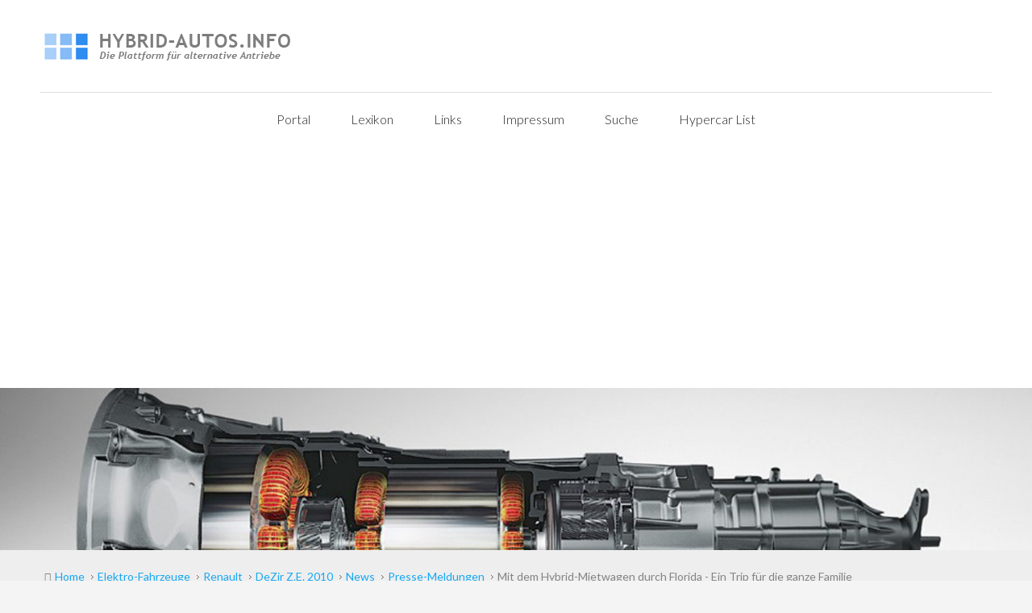

--- FILE ---
content_type: text/html; charset=utf-8
request_url: https://www.hybrid-autos.info/news/presse-meldungen/mit-dem-hybrid-mietwagen-durch-florida-ein-trip-fuer-die-ganze-familie.html
body_size: 27020
content:
<!DOCTYPE html><html
xmlns="http://www.w3.org/1999/xhtml" xml:lang="de-de" lang="de-de" dir="ltr"><head><meta
http-equiv="X-UA-Compatible" content="IE=edge"><meta
name="viewport" content="width=device-width, initial-scale=1.0" /><meta
charset="utf-8" /><base
href="https://www.hybrid-autos.info/" /><meta
name="keywords" content="Hybrid, Elektrofahrzeug, Kaufverhalten, Continental" /><meta
name="rights" content="@Hybrid-Autos.info" /><meta
name="author" content="Uli" /><meta
name="description" content="Continental-Studie 2009" /><meta
name="generator" content="Joomla! - Open Source Content Management" /><title>Mit dem Hybrid-Mietwagen durch Florida - Ein Trip für die ganze Familie</title><link
href="/templates/jm-car-dealer-ef4/favicon.ico" rel="shortcut icon" type="image/vnd.microsoft.icon" /><link
href="/templates/jm-car-dealer-ef4/cache/jmf_ecff23b26391c26ff93fe5e860756568.css?v=1608683403" rel="stylesheet" /><link
href="//fonts.googleapis.com/css?family=Lato:400,700,900,300,400italic" rel="stylesheet" /><link
href="//maxcdn.bootstrapcdn.com/font-awesome/4.7.0/css/font-awesome.min.css" rel="stylesheet" /><style>.dj-hideitem { display: none !important; }

			#dj-megamenu109mobile { display: none; }
		@media (max-width: 979px) {
			#dj-megamenu109, #dj-megamenu109sticky, #dj-megamenu109placeholder { display: none; }
			#dj-megamenu109mobile { display: block; }
		}</style> <script type="application/json" class="joomla-script-options new">{"csrf.token":"6e99ccaecd324d6b6d6e5f0098d1131d","system.paths":{"root":"","base":""}}</script> <script src="/templates/jm-car-dealer-ef4/cache/jmf_d94596d324e4a82ad046cef43f1a38dd.js?v=1589829978"></script> <script src="/templates/jm-car-dealer-ef4/cache/jmf_518369a3f134ec0616c33c6dc870854d.js?v=1512687829" defer></script> <script>jQuery(window).on('load',  function() {
				new JCaption('img.caption');
			});
  (function(i,s,o,g,r,a,m){i['GoogleAnalyticsObject']=r;i[r]=i[r]||function(){
  (i[r].q=i[r].q||[]).push(arguments)},i[r].l=1*new Date();a=s.createElement(o),
  m=s.getElementsByTagName(o)[0];a.async=1;a.src=g;m.parentNode.insertBefore(a,m)
  })(window,document,'script','https://www.google-analytics.com/analytics.js','ga');

  ga('create', '345765 ', 'auto');
  ga('send', 'pageview');
jQuery(function($){ initTooltips(); $("body").on("subform-row-add", initTooltips); function initTooltips (event, container) { container = container || document;$(container).find(".hasTooltip").tooltip({"html": true,"container": "body"});} });jQuery(function($) {
			 $('.hasTip').each(function() {
				var title = $(this).attr('title');
				if (title) {
					var parts = title.split('::', 2);
					var mtelement = document.id(this);
					mtelement.store('tip:title', parts[0]);
					mtelement.store('tip:text', parts[1]);
				}
			});
			var JTooltips = new Tips($('.hasTip').get(), {"maxTitleChars": 50,"fixed": false});
		});
	(function(){
		var cb = function() {
			var add = function(css) {
				var ss = document.styleSheets;
			    for (var i = 0; i < ss.length; i++) {
			        if (ss[i].href == css) return;
			    }
				var l = document.createElement('link'); l.rel = 'stylesheet';
				l.href = css;
				var h = document.getElementsByTagName('head')[0]; h.appendChild(l);
			}
			add('/media/djextensions/css/animate.min.css');
			add('/media/djextensions/css/animate.ext.css');
		};
		var raf = requestAnimationFrame || mozRequestAnimationFrame || webkitRequestAnimationFrame || msRequestAnimationFrame;
		if (raf) raf(cb);
		else window.addEventListener('load', cb);
	})();</script> <link
href="https://www.hybrid-autos.info/images/favicon.ico" rel="Shortcut Icon" />
 <script async src="https://www.googletagmanager.com/gtag/js?id=UA-345765-1"></script> <script>window.dataLayer = window.dataLayer || [];
  function gtag(){dataLayer.push(arguments);}
  gtag('js', new Date());

  gtag('config', 'UA-345765-1');</script> </head><body
class=" fixed off-canvas-right noright"><div class="dj-offcanvas-wrapper"><div class="dj-offcanvas-pusher"><div class="dj-offcanvas-pusher-in"><div
id="jm-allpage"><div
id="jm-allpage-in"><div
id="jm-offcanvas"><div
id="jm-offcanvas-toolbar">
<a
class="toggle-nav close-menu"><span
class="icon-remove"></span></a></div><div
id="jm-offcanvas-content" class="jm-offcanvas"></div></div>
<header
id="jm-bar" class="" ><div
id="jm-bar-in" class="container-fluid container-large"><div
id="jm-bar-space"><div
id="jm-row1" class="clearfix"><div
id="jm-bar-left" class="pull-left clearfix"><div
id="jm-logo-sitedesc" class="pull-left"><div
id="jm-logo">
<a
href="https://www.hybrid-autos.info/"> 								<img
src="https://www.hybrid-autos.info/images/logo/logo.png" alt="Hybrid-Autos.info" />
</a></div></div><div
id="jm-top-menu-button" class="pull-right "><div
class="jm-module-raw "><div
id="dj-megamenu109mobileWrap"></div></div></div></div></div><div
id="jm-row2">
<nav
id="jm-djmenu" class="clearfix "><div
id="dj-megamenu109sticky" class="dj-megamenu dj-megamenu-override  dj-megamenu-sticky"><ul
id="dj-megamenu109" class="dj-megamenu dj-megamenu-override " data-options='{"wrap":"jm-djmenu","animIn":"fadeInUp","animOut":"fadeOutDown","animSpeed":"normal","openDelay":"250","closeDelay":"500","event":"mouseenter","fixed":"1","offset":"0","theme":"override","direction":"ltr","wcag":"1"}' data-trigger="979"><li
class="dj-up itemid1223 first"><a
class="dj-up_a  " href="https://www.hybrid-autos.info/" ><span >Portal</span></a></li><li
class="dj-up itemid1242"><a
class="dj-up_a  " href="/technik/lexikon.html" ><span >Lexikon</span></a></li><li
class="dj-up itemid994"><a
class="dj-up_a  " href="/links.html" ><span >Links</span></a></li><li
class="dj-up itemid992"><a
class="dj-up_a  " href="/impressum.html" ><span >Impressum</span></a></li><li
class="dj-up itemid1248"><a
class="dj-up_a  " href="/suche" ><span >Suche</span></a></li><li
class="dj-up itemid1249"><a
class="dj-up_a  " href="http://www.hypercar.info/" ><span >Hypercar List</span></a></li></ul></div><div
id="dj-megamenu109mobile" class="dj-megamenu-offcanvas dj-megamenu-offcanvas-light ">
<a
href="#" class="dj-mobile-open-btn" aria-label="Open mobile menu"><span
class="fa fa-bars" aria-hidden="true"></span></a>
<aside
class="dj-offcanvas dj-offcanvas-light " data-effect="3"><div
class="dj-offcanvas-top">
<a
href="#" class="dj-offcanvas-close-btn" aria-label="Close mobile menu"><span
class="fa fa-close" aria-hidden="true"></span></a></div><div
class="dj-offcanvas-content"><ul
class="dj-mobile-nav dj-mobile-light "><li
class="dj-mobileitem itemid-1223"><a
href="https://www.hybrid-autos.info/" >Portal</a></li><li
class="dj-mobileitem itemid-1242"><a
href="/technik/lexikon.html" >Lexikon</a></li><li
class="dj-mobileitem itemid-994"><a
href="/links.html" >Links</a></li><li
class="dj-mobileitem itemid-992"><a
href="/impressum.html" >Impressum</a></li><li
class="dj-mobileitem itemid-1248"><a
href="/suche" >Suche</a></li><li
class="dj-mobileitem itemid-1249"><a
href="http://www.hypercar.info/" >Hypercar List</a></li></ul></div><div
class="dj-offcanvas-end" tabindex="0"></div>
</aside></div></nav></div></div></div>
</header><div
id="jm-header" class=""><div
id="jm-header-in" class="container-fluid container-large"><div
id="jm-header-space"><div
class="jm-module  header-ms"><div
class="jm-module-in"><div
class="jm-module-content clearfix notitle"><div
class="custom header-ms"  ><p><img src="/images/bg_head_middle_big.jpg" alt="Hybrid-Autos.info" /></p></div></div></div></div></div></div></div><div
id="jm-breadcrumbs" class=""><div
id="jm-breadcrumbs-in" class="container-fluid container-large"><div
id="jm-breadcrumbs-space"><ul
itemscope itemtype="https://schema.org/BreadcrumbList" class="breadcrumb"><li
class="active">
<span
class="divider icon-location"></span></li><li
itemprop="itemListElement" itemscope itemtype="https://schema.org/ListItem">
<a
itemprop="item" href="https://www.hybrid-autos.info/" class="pathway"><span
itemprop="name">Home</span></a>
<span
class="divider">
<img
src="/templates/jm-car-dealer-ef4/images/system/arrow.png" alt="" />					</span><meta
itemprop="position" content="1"></li><li
itemprop="itemListElement" itemscope itemtype="https://schema.org/ListItem">
<a
itemprop="item" href="/elektro-fahrzeuge.html" class="pathway"><span
itemprop="name">Elektro-Fahrzeuge</span></a>
<span
class="divider">
<img
src="/templates/jm-car-dealer-ef4/images/system/arrow.png" alt="" />					</span><meta
itemprop="position" content="2"></li><li
itemprop="itemListElement" itemscope itemtype="https://schema.org/ListItem">
<a
itemprop="item" href="/elektro-fahrzeuge/renault.html" class="pathway"><span
itemprop="name">Renault</span></a>
<span
class="divider">
<img
src="/templates/jm-car-dealer-ef4/images/system/arrow.png" alt="" />					</span><meta
itemprop="position" content="3"></li><li
itemprop="itemListElement" itemscope itemtype="https://schema.org/ListItem">
<a
itemprop="item" href="/elektro-fahrzeuge/renault/renault-dezir-ev-2010.html" class="pathway"><span
itemprop="name">DeZir Z.E. 2010</span></a>
<span
class="divider">
<img
src="/templates/jm-car-dealer-ef4/images/system/arrow.png" alt="" />					</span><meta
itemprop="position" content="4"></li><li
itemprop="itemListElement" itemscope itemtype="https://schema.org/ListItem">
<a
itemprop="item" href="/news.html" class="pathway"><span
itemprop="name">News</span></a>
<span
class="divider">
<img
src="/templates/jm-car-dealer-ef4/images/system/arrow.png" alt="" />					</span><meta
itemprop="position" content="5"></li><li
itemprop="itemListElement" itemscope itemtype="https://schema.org/ListItem">
<a
itemprop="item" href="/news/presse-meldungen.html" class="pathway"><span
itemprop="name">Presse-Meldungen</span></a>
<span
class="divider">
<img
src="/templates/jm-car-dealer-ef4/images/system/arrow.png" alt="" />					</span><meta
itemprop="position" content="6"></li><li
itemprop="itemListElement" itemscope itemtype="https://schema.org/ListItem" class="active">
<span
itemprop="name">
Mit dem Hybrid-Mietwagen durch Florida - Ein Trip für die ganze Familie				</span><meta
itemprop="position" content="7"></li></ul></div></div></div><div
id="jm-system-message"><div
id="jm-system-message-in" class="container-fluid container-large"><div
id="jm-system-message-space"><div
id="system-message-container"></div></div></div></div><div
id="jm-main"><div
id="jm-main-in" class="container-fluid container-large"><div
id="jm-main-space"><div
class="row-fluid"><div
id="jm-content" class="span6 offset3" data-xtablet="span12" data-tablet="span100" data-mobile="span100">
<main
id="jm-maincontent"><div
class="item-page" itemscope itemtype="https://schema.org/Article"><meta
itemprop="inLanguage" content="de-DE" /><div
class="page-header"><h1> DeZir Z.E. 2010</h1></div><div
class="page-header"><h2 itemprop="headline">
Mit dem Hybrid-Mietwagen durch Florida - Ein Trip für die ganze Familie</h2></div><dl
class="fields-container"></dl><div
itemprop="articleBody"><p
style="text-align: justify;">Für viele Menschen ist es ein Lebenstraum einmal nach Florida zu reisen. Wenn der dann in Erfüllung geht, sollte man möglichst viel von dem Bundesstaat sehen wie nur irgendwie möglich. Und das ist einiges, denn in Amerikas Sonnenstaat reihen sich die Attraktionen regelrecht aneinander.<br
/><br
/><strong>Selbst zum Entdecker werden<br
/></strong></p><p
style="text-align: justify;">Natürlich gibt es auch häufig Angebote, bei denen Sie, einmal in Miami aus dem Flieger gestiegen, in einen Bus gepackt werden um eine phänomenale Busrundreise zu genießen. Innerhalb kürzester Zeit werden Sie von einer Attraktion zur anderen gefahren und jede Nacht in einem anderen Motel geparkt. Dann gestaltet man seinen Urlaub doch lieber individueller. In Florida ankommen, einen Mietwagen  besteigen, selbst die Routen festlegen und nicht an andere gebunden sein.<strong> </strong></p><p
style="text-align: justify;"> </p><hr
id="system-readmore" style="text-align: justify;" /><p
style="text-align: justify;"><strong>Planung ist alles</strong><br
/><br
/>Schon von zu Hause aus können Sie ganz bequem die Angebote der vielen Autovermietungen studieren und das perfekte für sich ermitteln. Achten Sie dabei bitte darauf, dass Versicherungen und Kilometerpauschale inklusive sind, um hohe Kosten zu vermeiden. Einige Anbieter, zum Beispiel <a
href="http://www.alamo.de/Spw/732/de/NA/US/FL" target="_blank" title="Mietwagen in Florida von Alamo">Alamo</a>, haben All-Inclusive-Preise im Angebot und bieten auch Hybridautos als Mietwagen an. Auch sollte schon zu Hause mit allen Beteiligten der Reise abgesprochen werden, was alles besichtigt werden soll, damit der Erholungsfaktor der Reise nicht durch Streit auf ein Minimum sinkt.<br
/><br
/><strong>Spontan den Urlaubsort erforschen</strong><br
/><br
/>Ob Disney World, Cape Canaveral, Key West, oder die Everglades, egal wonach Ihnen der Sinn steht, Sie können es mit einem <a
href="http://www.alamo.de/Spw/732/de/NA/US/" target="_blank" title="Mietwagen in den USA">Mietwagen in den USA</a> dank der guten Erschließung auch ländlicherer Gegenden leicht erreichen. Auch kleine Sehenswürdigkeiten, die nicht eingeplant waren, können schnell mal eben mitgenommen werden, denn man hat ja Zeit und ist an keinen Reiseveranstalter gebunden. Sollten Sie den Wagen einmal nicht brauchen, wie zum Beispiel bei einer Tour durch die Everglades, bietet das autofreundliche Amerika immer Gelegenheiten für eine sichere Unterkunft.<br
/><br
/><strong>Sicherheit geht vor</strong><br
/><br
/>Auch wenn das Reisen mit dem Mietwagen an sich sehr sicher ist, sollten Sie ein paar kleine Empfehlungen beachten. In Großstädten wie zum Beispiel Miami sollten Sie nachts in Touristengebieten bleiben und ihr Auto in einer Garage. Informieren Sie sich noch vor Beginn ihrer Reise darüber, an welche Verkehrsregeln Sie sich zu halten haben. So liegt zum Beispiel das generelle Tempolimit in Amerika innerorts bei maximal 30 Meilen pro Stunde und außerorts bei 70 Meilen.<br
/><br
/><strong>Was Sie noch wissen sollten</strong><br
/><br
/>Es gibt ein paar Dinge, die in Amerika anders laufen, als bei uns. Alle Preise in Supermärkten und Shoppingmalls sind zum Beispiel Nettopreise. Erst an der Kasse wird die sogenannte Florida Tax, die Florida-Steuer auf den Nettopreis aufgeschlagen. Wenn Sie also in einen Kaufrausch geraten weil alle Artikel so günstig erscheinen, seien Sie gewarnt! Wesentlich wichtiger für Sie und ihren Mietwagen ist zu wissen, dass das Tanken in Amerika anders läuft. Hier fahren Sie eine Zapfsäule an, merken sich die Nummer, gehen dann zur Kasse und bezahlen den Betrag, für den Sie tanken möchten. Erst dann können Sie auch tatsächlich tanken und weiter auf Tour gehen.<br
/><br
/></p></div></div><div><a
href="http://www.artio.net" style="font-size: 8px; visibility: visible; display: inline;" title="Web development, Joomla, CMS, CRM, Online shop software, databases">Joomla SEF URLs by Artio</a></div>
</main><div
id="jm-content-bottom" class=""><div
class="jm-module "><div
class="jm-module-in"><h3 class="jm-title ">Das könnte Sie auch interessieren</h3><div
class="jm-module-content clearfix "><ul
class="relateditems"><li>
<a
href="/nutzfahrzeuge/mercedes-benz/canter-eco-hybrid-2012.html" class="fj_relatedplus">
<span
class="hasTip" title="Canter Eco Hybrid 2012::&lt;p style=&quot;text-align: justify;&quot;&gt;&lt;img src=&quot;images/stories/Mercedes/Fuso_Canter_Eco_Hybrid_2012/Auto1_mittel.jpg&quot; border=&quot;0&quot; alt=&quot;Brennstoffzellen Bus Mercedes-Benz Fuso Canter Eco Hybrid 2012&quot; width=&quot;230&quot; height=&quot;153&quot; style=&quot;border: 0; float: left; margin-right: 10px; margin-bottom: 3px;&quot; /&gt;Die Erfolgsstory des Canter Eco Hybrid geht weiter: Im dritten Quartal 2012 beginnt die Fertigung ...">Canter Eco Hybrid 2012
</span></a></li><li>
<a
href="/hybrid-fahrzeuge/bentley/bentley-hybrid-concept-2014.html" class="fj_relatedplus">
<span
class="hasTip" title="Bentley Hybrid Concept 2014::&lt;p style=&quot;text-align: justify;&quot;&gt;&lt;img src=&quot;images/stories/Bentley/Bentley_Hybrid_Concept_2014/Auto1_mittel.jpg&quot; border=&quot;0&quot; alt=&quot;Bentley Hybrid Concept 2014&quot; title=&quot;Audi Sport quattro concept&quot; width=&quot;230&quot; height=&quot;153&quot; align=&quot;left&quot; style=&quot;float: left; border: 0; margin-right: 10px; margin-bottom: 3px;&quot; /&gt; Bentley verspricht für die Zukunft noch mehr Kraft und noch mehr Effizienz. Das Bentley ...">Bentley Hybrid Concept 2014
</span></a></li><li>
<a
href="/elektro-fahrzeuge/audi/audi-q4-e-tron-2019.html" class="fj_relatedplus">
<span
class="hasTip" title="Audi Q4 e-tron 2019::&lt;p style=&quot;text-align: justify;&quot;&gt;&lt;img style=&quot;border: 0px none; margin: 0px 10px 3px 0px; float: left;&quot; title=&quot;Audi Sport quattro concept&quot; src=&quot;images/stories/Audi/Audi_Q4_e-tron_2019/Foto_mittel.jpg&quot; alt=&quot;Foto mittel&quot; width=&quot;230&quot; height=&quot;173&quot; /&gt;&lt;/p&gt;
&lt;p style=&quot;text-align: justify;&quot;&gt;Vor rund einem Jahr gab an gleicher Stelle der erste Serien-Audi mit E-Antrieb sein Debüt – ...">Audi Q4 e-tron 2019
</span></a></li><li>
<a
href="/elektro-fahrzeuge/renault/renault-fluence-ze-concept-2009.html" class="fj_relatedplus">
<span
class="hasTip" title="Renault Fluence Z.E. Concept 2009::&lt;p align=&quot;justify&quot;&gt;&lt;img src=&quot;images/stories/Renault/Fluence_ZE_Concept_2009/Auto.jpg&quot; border=&quot;0&quot; alt=&quot;Elektroauto Fluence Z.E. Concept 2009&quot; width=&quot;230&quot; height=&quot;130&quot; style=&quot;float: left; margin-bottom: 3px; margin-right: 10px; border: #000000 0px solid&quot; /&gt;&lt;strong&gt;Fluence Z.E. Concept&lt;/strong&gt; setzt die Strategie von Renault fort, jedem Kunden ein sauberes, ...">Renault Fluence Z.E. Concept 2009
</span></a></li><li>
<a
href="/Elektro-Fahrzeuge/BYD/byd-k9-e-bus-2011.html" class="fj_relatedplus">
<span
class="hasTip" title="BYD K9 e-Bus 2011::&lt;p align=&quot;justify&quot;&gt;&lt;img src=&quot;images/stories/BYD/K9_2011/Auto1_mittel.jpg&quot; border=&quot;0&quot; alt=&quot;Elektrofahrzeug BYD K9 e-Bus 2011&quot; align=&quot;left&quot; style=&quot;float: left; border: 0; margin-right: 10px ; margin-bottom: 3px ;&quot; /&gt;Der vollelektrische Bus „K9“ ist der erste reine Elektrobus von BYD und der weltweit erste mit ...">BYD K9 e-Bus 2011
</span></a></li></ul></div></div></div></div></div>
<aside
id="jm-left" class="span3 offset-9" data-xtablet="span6 first-span" data-tablet="span50 first-span" data-mobile="span100 first-span"><div
class=""><div
class="jm-module "><div
class="jm-module-in"><h3 class="jm-title ">News</h3><div
class="jm-module-content clearfix "><ul
class="nav menu"><li
class="item-678 parent"><a
href="/news/messe.html" >Messe-Übersicht</a></li><li
class="item-1042 parent"><a
href="/news/neuheiten.html" >Neuheiten</a></li><li
class="item-679 parent"><a
href="/news/presse-meldungen.html" >Presse-Meldungen</a></li></ul></div></div></div><div
class="jm-module "><div
class="jm-module-in"><h3 class="jm-title ">Fahrzeuge</h3><div
class="jm-module-content clearfix "><ul
class="nav menu"><li
class="item-354 active deeper parent"><a
href="/elektro-fahrzeuge.html" >Elektro-Fahrzeuge</a><ul
class="nav-child unstyled small"><li
class="item-790 parent"><a
href="/elektro-fahrzeuge/artega.html" >Artega</a></li><li
class="item-608 parent"><a
href="/elektro-fahrzeuge/audi.html" >Audi</a></li><li
class="item-633 parent"><a
href="/elektro-fahrzeuge/bmw.html" >BMW</a></li><li
class="item-851 parent"><a
href="/elektro-fahrzeuge/brabus.html" >BRABUS</a></li><li
class="item-801 parent"><a
href="/elektro-fahrzeuge/byd.html" >BYD</a></li><li
class="item-388 parent"><a
href="/elektro-fahrzeuge/cadillac.html" >Cadillac</a></li><li
class="item-770 parent"><a
href="/elektro-fahrzeuge/citroen.html" >Citroën</a></li><li
class="item-390 parent"><a
href="/elektro-fahrzeuge/dodge.html" >Dodge</a></li><li
class="item-1299 parent"><a
href="/elektro-fahrzeuge/fiat.html" >FIAT</a></li><li
class="item-381 parent"><a
href="/elektro-fahrzeuge/ford.html" >Ford</a></li><li
class="item-733 parent"><a
href="/elektro-fahrzeuge/german-e-cars.html" >German E Cars</a></li><li
class="item-835 parent"><a
href="/elektro-fahrzeuge/honda.html" >Honda</a></li><li
class="item-829 parent"><a
href="/elektro-fahrzeuge/hyundai.html" >Hyundai</a></li><li
class="item-886 parent"><a
href="/elektro-fahrzeuge/infiniti.html" >Infiniti</a></li><li
class="item-1272 parent"><a
href="/elektro-fahrzeuge/jaguar.html" >Jaguar</a></li><li
class="item-728 parent"><a
href="/elektro-fahrzeuge/kia.html" >Kia</a></li><li
class="item-1005 parent"><a
href="/elektro-fahrzeuge/land-rover.html" >Land Rover</a></li><li
class="item-1617"><a
href="/elektro-fahrzeuge/lexus-2.html" >Lexus</a></li><li
class="item-386 parent"><a
href="/elektro-fahrzeuge/loremo.html" >Loremo</a></li><li
class="item-1492"><a
href="/elektro-fahrzeuge/lotus-cars.html" >Lotus Cars</a></li><li
class="item-640 parent"><a
href="/elektro-fahrzeuge/luis.html" >Luis</a></li><li
class="item-471 parent"><a
href="/elektro-fahrzeuge/mercedes.html" >Mercedes-Benz</a></li><li
class="item-373 parent"><a
href="/elektro-fahrzeuge/mini.html" >Mini</a></li><li
class="item-498 parent"><a
href="/elektro-fahrzeuge/mitsubishi.html" >Mitsubishi</a></li><li
class="item-528 parent"><a
href="/elektro-fahrzeuge/nissan.html" >Nissan</a></li><li
class="item-552 parent"><a
href="/elektro-fahrzeuge/opel.html" >Opel</a></li><li
class="item-1455 parent"><a
href="/elektro-fahrzeuge/piech-automotive-ag.html" >Piëch Automotive AG</a></li><li
class="item-1642 parent"><a
href="/elektro-fahrzeuge/polestar.html" >Polestar</a></li><li
class="item-820 parent"><a
href="/elektro-fahrzeuge/porsche.html" >Porsche</a></li><li
class="item-604 parent"><a
href="/elektro-fahrzeuge/peugeot.html" >Peugeot</a></li><li
class="item-571 parent"><a
href="/elektro-fahrzeuge/protoscar.html" >Protoscar</a></li><li
class="item-589 active deeper parent"><a
href="/elektro-fahrzeuge/renault.html" >Renault</a><ul
class="nav-child unstyled small"><li
class="item-882"><a
href="/elektro-fahrzeuge/renault/renault-twizy-ze-2012.html" >Twizy Z.E. 2012</a></li><li
class="item-878"><a
href="/elektro-fahrzeuge/renault/renault-zoe-ze-2012.html" >ZOE Z.E. 2012</a></li><li
class="item-813"><a
href="/elektro-fahrzeuge/renault/renault-frendzy-2011.html" >FRENDZY 2011</a></li><li
class="item-795"><a
href="/elektro-fahrzeuge/renault/renault-kangoo-rapid-maxi-ze-2011.html" >Kangoo Rapid Maxi Z.E. 2011</a></li><li
class="item-702 current active"><a
href="/elektro-fahrzeuge/renault/renault-dezir-ev-2010.html" >DeZir Z.E. 2010</a></li><li
class="item-612"><a
href="/elektro-fahrzeuge/renault/renault-twizy-ze-concept-2009.html" >Twizy Concept 2009</a></li><li
class="item-614"><a
href="/elektro-fahrzeuge/renault/renault-fluence-ze-concept-2009.html" >Fluence Concept 2009</a></li><li
class="item-616"><a
href="/elektro-fahrzeuge/renault/renault-kangoo-ze-concept-2009.html" >Kangoo Z.E. 2009</a></li><li
class="item-590"><a
href="/elektro-fahrzeuge/renault/renault-kangoo-be-bop-ze.html" >Kangoo Be Bop Z.E.</a></li><li
class="item-613"><a
href="/elektro-fahrzeuge/renault/renault-zoe-ze-concept-2009.html" >Zoe Z.E. Concept 2009</a></li></ul></li><li
class="item-566 parent"><a
href="/elektro-fahrzeuge/rinspeed.html" >Rinspeed</a></li><li
class="item-484 parent"><a
href="/elektro-fahrzeuge/ruf.html" >Ruf</a></li><li
class="item-760 parent"><a
href="/elektro-fahrzeuge/seat.html" >Seat</a></li><li
class="item-1619"><a
href="/elektro-fahrzeuge/skoda.html" >Škoda</a></li><li
class="item-626 parent"><a
href="/elektro-fahrzeuge/smart.html" >Smart</a></li><li
class="item-775 parent"><a
href="/elektro-fahrzeuge/smiles-ag.html" >Smiles AG</a></li><li
class="item-858 parent"><a
href="/elektro-fahrzeuge/suzuki.html" >Suzuki</a></li><li
class="item-385 parent"><a
href="/elektro-fahrzeuge/tesla.html" >Tesla</a></li><li
class="item-401 parent"><a
href="/elektro-fahrzeuge/thnk.html" >TH!NK</a></li><li
class="item-468 parent"><a
href="/elektro-fahrzeuge/toyota.html" >Toyota</a></li><li
class="item-487 parent"><a
href="/elektro-fahrzeuge/volkswagen.html" >Volkswagen</a></li><li
class="item-772 parent"><a
href="/elektro-fahrzeuge/volvo.html" >Volvo</a></li></ul></li><li
class="item-582 parent"><a
href="/elektro-zweiraeder.html" >Elektro-Zweiräder</a></li><li
class="item-341 parent"><a
href="/hybrid-fahrzeuge.html" >Hybrid-Fahrzeuge</a></li><li
class="item-489 parent"><a
href="/wasserstoff-fahrzeuge.html" >Wasserstoff-Fahrzeuge</a></li><li
class="item-737 parent"><a
href="/nutzfahrzeuge.html" >Nutzfahrzeuge</a></li><li
class="item-904 parent"><a
href="/formula-student-electric.html" >Formula Student Electric</a></li><li
class="item-1061 parent"><a
href="/formel-1.html" >Formel 1</a></li></ul></div></div></div><div
class="jm-module "><div
class="jm-module-in"><h3 class="jm-title ">Technik</h3><div
class="jm-module-content clearfix "><ul
class="nav menu"><li
class="item-618 parent"><a
href="/antriebsstraenge.html" >Antriebsstränge</a></li><li
class="item-306"><a
href="/technik/hybrid-betriebsmodi.html" >Betriebsmodi</a></li><li
class="item-1260 parent"><a
href="/technik/e-maschinen-uebersicht.html" >E-Maschinen</a></li><li
class="item-710 parent"><a
href="/energiespeicher.html" >Energiespeicher</a></li><li
class="item-367"><a
href="/uncategorised/fahrzyklen.html" >Fahrzyklen</a></li><li
class="item-716 parent"><a
href="/hybrid-einstufung.html" >Hybrid Einstufungen</a></li><li
class="item-307 parent"><a
href="/technik/hybrid-varianten.html" >Hybrid-Varianten</a></li><li
class="item-1047 parent"><a
href="/ladegeraet.html" >Ladegerät</a></li><li
class="item-308 parent"><a
href="/technik/leistungselektronik.html" >Leistungselektronik</a></li></ul></div></div></div></div>
</aside>
<aside
id="jm-right" class="span3" data-xtablet="span6" data-tablet="span50" data-mobile="span100 first-span"><div
class=""><div
class="jm-module "><div
class="jm-module-in"><h3 class="jm-title ">Werbung</h3><div
class="jm-module-content clearfix "><div
class="custom"  ><p> <script async src="https://pagead2.googlesyndication.com/pagead/js/adsbygoogle.js?client=ca-pub-7072456239764849"
     crossorigin="anonymous"></script></p></div></div></div></div><div
class="jm-module "><div
class="jm-module-in"><h3 class="jm-title ">Wer ist online?</h3><div
class="jm-module-content clearfix "><p>Aktuell sind 101&#160;Gäste und keine Mitglieder online</p></div></div></div></div>
</aside></div></div></div></div>
<footer
id="jm-footer" class=""><div
id="jm-footer-in" class="container-fluid container-large"><div
id="jm-footer-space"><div
class="row-fluid"><div
id="jm-footer-left" class="span6 pull-left "><div
id="jm-copyrights"><div
class="custom"  ><p
style="margin: 0;">&#169; Hybrid-Autos.info 2017</p></div></div></div><div
id="jm-footer-right" class="span6 pull-right"><div
id="jm-poweredby"></div></div></div></div></div>
</footer><p
id="jm-back-top"><a
id="backtotop" href="#top"><span>&nbsp;</span></a></p></div></div></div></div></div></body></html>

--- FILE ---
content_type: text/html; charset=utf-8
request_url: https://www.google.com/recaptcha/api2/aframe
body_size: 268
content:
<!DOCTYPE HTML><html><head><meta http-equiv="content-type" content="text/html; charset=UTF-8"></head><body><script nonce="8iKLB-JjtRZQnbXVcs62Ow">/** Anti-fraud and anti-abuse applications only. See google.com/recaptcha */ try{var clients={'sodar':'https://pagead2.googlesyndication.com/pagead/sodar?'};window.addEventListener("message",function(a){try{if(a.source===window.parent){var b=JSON.parse(a.data);var c=clients[b['id']];if(c){var d=document.createElement('img');d.src=c+b['params']+'&rc='+(localStorage.getItem("rc::a")?sessionStorage.getItem("rc::b"):"");window.document.body.appendChild(d);sessionStorage.setItem("rc::e",parseInt(sessionStorage.getItem("rc::e")||0)+1);localStorage.setItem("rc::h",'1768787458514');}}}catch(b){}});window.parent.postMessage("_grecaptcha_ready", "*");}catch(b){}</script></body></html>